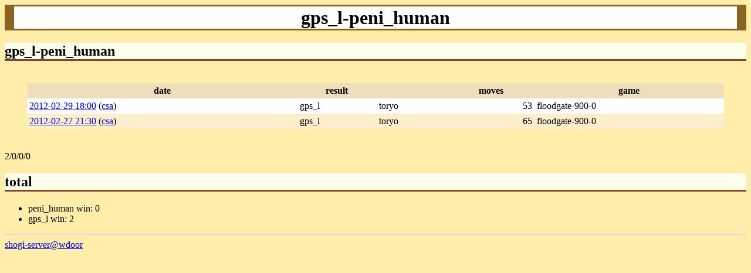

--- FILE ---
content_type: text/html
request_url: http://wdoor.c.u-tokyo.ac.jp/shogi/x/html/2012/2012-02-gps_l-peni_human.html
body_size: 495
content:
<html><head><title>gps_l-peni_human</title><link rel="shortcut icon" href="/shogi/favicon.ico" type="image/jpeg" /></head>
<link rel="StyleSheet" type="text/css" href="/shogi/shogi.css">
<body><h1>gps_l-peni_human</h1>
<h2>gps_l-peni_human</h2>
<div class="summary"><table width="100%" border="0" cellspacing="0" cellpadding="4" summary="summary"><tbody>
<tr><th>date</th><th>result</th><th></th><th>moves</th><th>game</th></tr>
<tr class="even"><td><a href="/shogi/view/2012/02/29/wdoor+floodgate-900-0+gps_l+peni_human+20120229180006.csa">2012-02-29 18:00</a>
(<a href="../../2012/02/29/wdoor+floodgate-900-0+gps_l+peni_human+20120229180006.csa">csa</a>)
</td>
<td>gps_l</td><td>toryo
</td><td align="right">53</td>
<td>floodgate-900-0</td>
<tr class="odd"><td><a href="/shogi/view/2012/02/27/wdoor+floodgate-900-0+gps_l+peni_human+20120227213004.csa">2012-02-27 21:30</a>
(<a href="../../2012/02/27/wdoor+floodgate-900-0+gps_l+peni_human+20120227213004.csa">csa</a>)
</td>
<td>gps_l</td><td>toryo
</td><td align="right">65</td>
<td>floodgate-900-0</td>
</table></div>
<div>2/0/0/0<div><h2>total</h2>
<ul>
<li>peni_human win: 0
<li>gps_l  win: 2
</ul>
<hr><a href="/shogi/">shogi-server@wdoor</a>
</body></html>
